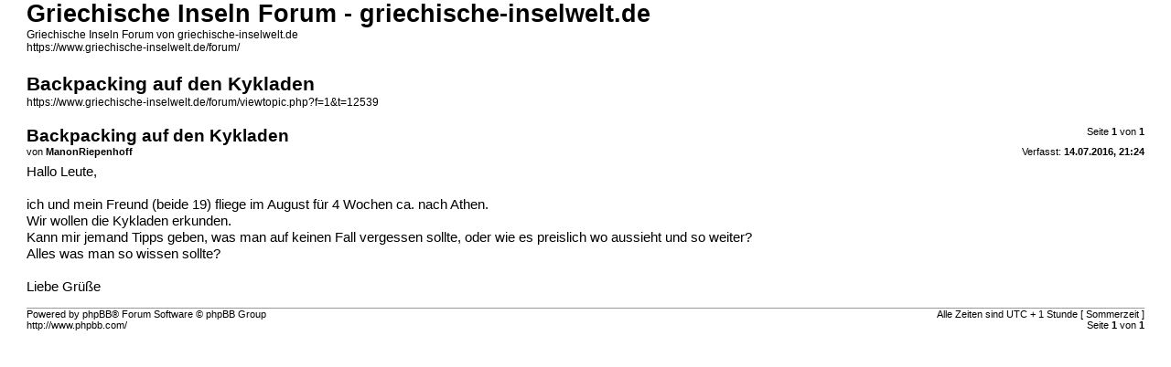

--- FILE ---
content_type: text/html; charset=UTF-8
request_url: https://www.griechische-inselwelt.de/forum/viewtopic.php?f=1&t=12539&sid=59754ef4eaff0ccdcc9442ac5a52d420&view=print
body_size: 1107
content:
<!DOCTYPE html PUBLIC "-//W3C//DTD XHTML 1.0 Strict//EN" "http://www.w3.org/TR/xhtml1/DTD/xhtml1-strict.dtd">
<html xmlns="http://www.w3.org/1999/xhtml" dir="ltr" lang="de" xml:lang="de">
<head>

<meta http-equiv="content-type" content="text/html; charset=UTF-8" />
<meta http-equiv="content-style-type" content="text/css" />
<meta http-equiv="content-language" content="de" />
<meta http-equiv="imagetoolbar" content="no" />
<meta name="resource-type" content="document" />
<meta name="distribution" content="global" />
<meta name="keywords" content="" />
<meta name="description" content="" />
<meta name="robots" content="noindex" />

<title>Griechische Inseln Forum - griechische-inselwelt.de &bull; Backpacking auf den Kykladen</title>

<link href="./styles/prosilver/theme/print.css" rel="stylesheet" type="text/css" />
</head>

<body id="phpbb">
<div id="wrap">
	<a id="top" name="top" accesskey="t"></a>

	<div id="page-header">
		<h1>Griechische Inseln Forum - griechische-inselwelt.de</h1>
		<p>Griechische Inseln Forum von griechische-inselwelt.de<br /><a href="https://www.griechische-inselwelt.de/forum/">https://www.griechische-inselwelt.de/forum/</a></p>

		<h2>Backpacking auf den Kykladen</h2>
		<p><a href="https://www.griechische-inselwelt.de/forum/viewtopic.php?f=1&amp;t=12539">https://www.griechische-inselwelt.de/forum/viewtopic.php?f=1&amp;t=12539</a></p>
	</div>

	<div id="page-body">
		<div class="page-number">Seite <strong>1</strong> von <strong>1</strong></div>
		
			<div class="post">
				<h3>Backpacking auf den Kykladen</h3>
				<div class="date"><img src="./styles/prosilver/imageset/icon_post_target.gif" width="11" height="9" alt="Beitrag" title="Beitrag" />Verfasst: <strong>14.07.2016, 21:24</strong></div>
				<div class="author">von <strong>ManonRiepenhoff</strong></div>
				<div class="content">Hallo Leute,<br /><br />ich und mein Freund (beide 19)  fliege im August für 4 Wochen ca. nach Athen. <br />Wir wollen die Kykladen erkunden.<br />Kann mir jemand Tipps geben, was man auf keinen Fall vergessen sollte, oder wie es preislich wo aussieht und so weiter?<br />Alles was man so wissen sollte? <br /><br />Liebe Grüße</div>
			</div>
			<hr />
		
	</div>

	<div id="page-footer">
		<div class="page-number">Alle Zeiten sind UTC + 1 Stunde [ Sommerzeit ]<br />Seite <strong>1</strong> von <strong>1</strong></div>
		<div class="copyright">Powered by phpBB&reg; Forum Software &copy; phpBB Group<br />http://www.phpbb.com/</div>
	</div>
</div>

</body>
</html>